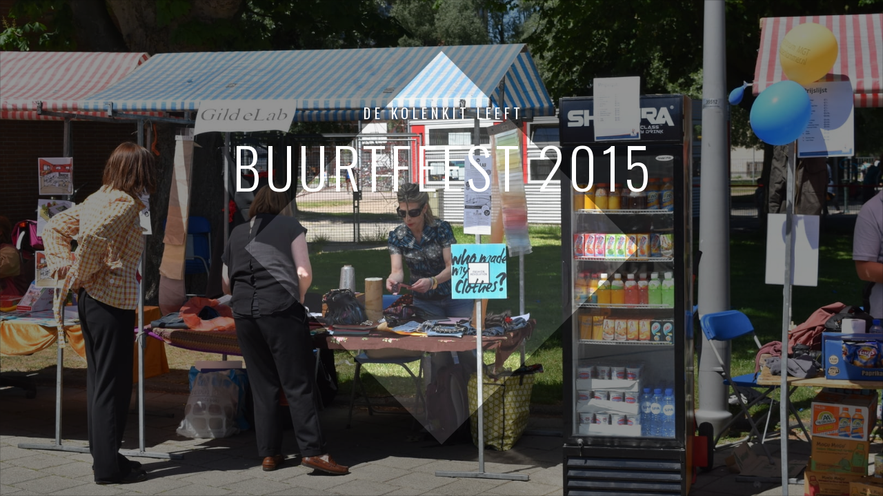

--- FILE ---
content_type: text/html; charset=utf-8
request_url: https://myalbum.com/embed/iHvQgo4w9JVd
body_size: 2473
content:
<!doctype html>
<html lang="en" style="overscroll-behavior: contain;">
  <head>
    <title>MyAlbum</title>
    <meta http-equiv='X-UA-Compatible' content='IE=edge,chrome=1'>
    <meta name="format-detection" content="telephone=no">
    <meta name="viewport" content="width=device-width, initial-scale=1, maximum-scale=1, user-scalable=no, viewport-fit=cover">
    <meta name="description" content="" />
    <meta http-equiv="Content-Type" content="text/html; charset=UTF-8;" />

    
    <meta name="robots" content="noindex" />

    
    
    <!-- Favicons -->
    <link rel="apple-touch-icon-precomposed" sizes="57x57" href="//static.myalbum.io/res/v-9c015fbdc4/img/core/favicons/apple-touch-icon-57x57.png" />
    <link rel="apple-touch-icon-precomposed" sizes="114x114" href="//static.myalbum.io/res/v-9c015fbdc4/img/core/favicons/apple-touch-icon-114x114.png" />
    <link rel="apple-touch-icon-precomposed" sizes="72x72" href="//static.myalbum.io/res/v-9c015fbdc4/img/core/favicons/apple-touch-icon-72x72.png" />
    <link rel="apple-touch-icon-precomposed" sizes="144x144" href="//static.myalbum.io/res/v-9c015fbdc4/img/core/favicons/apple-touch-icon-144x144.png" />
    <link rel="apple-touch-icon-precomposed" sizes="60x60" href="//static.myalbum.io/res/v-9c015fbdc4/img/core/favicons/apple-touch-icon-60x60.png" />
    <link rel="apple-touch-icon-precomposed" sizes="120x120" href="//static.myalbum.io/res/v-9c015fbdc4/img/core/favicons/apple-touch-icon-120x120.png" />
    <link rel="apple-touch-icon-precomposed" sizes="76x76" href="//static.myalbum.io/res/v-9c015fbdc4/img/core/favicons/apple-touch-icon-76x76.png" />
    <link rel="apple-touch-icon-precomposed" sizes="152x152" href="//static.myalbum.io/res/v-9c015fbdc4/img/core/favicons/apple-touch-icon-152x152.png" />
    <link rel="icon" type="image/png" href="//static.myalbum.io/res/v-9c015fbdc4/img/core/favicons/favicon-196x196.png" sizes="196x196" />
    <link rel="icon" type="image/png" href="//static.myalbum.io/res/v-9c015fbdc4/img/core/favicons/favicon-96x96.png" sizes="96x96" />
    <link rel="icon" type="image/png" href="//static.myalbum.io/res/v-9c015fbdc4/img/core/favicons/favicon-32x32.png" sizes="32x32" />
    <link rel="icon" type="image/png" href="//static.myalbum.io/res/v-9c015fbdc4/img/core/favicons/favicon-16x16.png" sizes="16x16" />
    <link rel="icon" type="image/png" href="//static.myalbum.io/res/v-9c015fbdc4/img/core/favicons/favicon-128.png" sizes="128x128" />
    <meta name="application-name" content="MyAlbum"/>
    <meta name="msapplication-TileImage" content="//static.myalbum.io/res/v-9c015fbdc4/img/core/favicons/mstile-144x144.png" />
    <meta name="msapplication-TileColor" content="#FFFFFF" />
    <meta name="msapplication-square70x70logo" content="//static.myalbum.io/res/v-9c015fbdc4/img/core/favicons/mstile-70x70.png" />
    <meta name="msapplication-square150x150logo" content="//static.myalbum.io/res/v-9c015fbdc4/img/core/favicons/mstile-150x150.png" />
    <meta name="msapplication-wide310x150logo" content="//static.myalbum.io/res/v-9c015fbdc4/img/core/favicons/mstile-310x150.png" />
    <meta name="msapplication-square310x310logo" content="//static.myalbum.io/res/v-9c015fbdc4/img/core/favicons/mstile-310x310.png" />
    
    
    <script>
      if((parent === window) && (window.navigator.userAgent.indexOf("Android") > -1) && (window.navigator.userAgent.indexOf("Gecko) Version") > -1) && (window.navigator.userAgent.indexOf("FB_IAB") > -1))
        window.location.href = "googlechrome://navigate?url=" + window.location.href;
    </script>
    
  </head>
  <body class="">
    
    <div id="bodycontent">
      <style>
  body, html {
    padding: 0px;
    margin: 0px;
    width: 100%;
    height: 100%;
    overflow: hidden;
  }

  a {
    text-decoration: none;
  }

  #holder {
    display: block;
    height: 100%;
    width: 100%;
    position: relative;
    box-sizing: border-box;
    overflow: hidden;
  }

  #holder::after {
    content: '';
    display: block;
    border: 1px solid rgba(0,0,0, 0.15);
    box-sizing: border-box;
    position: absolute;
    top: 0px;
    bottom: 0px;
    left: 0px;
    right: 0px;
    box-sizing: border-box;
  }

  .svgFillNone {
    fill: none
  }

  .svgFillDark {
    fill: #000
  }

  .svgFillLight {
    fill: #fff
  }

  .svgStrokeDark {
    stroke: #000
  }

  .svgStrokeLight {
    stroke: #fff
  }

  .isDark .svgFillDark {
    fill: #fff
  }

  .isDark .svgFillLight {
    fill: #000
  }

  .isDark .svgStrokeDark {
    stroke: #fff
  }

  .isDark .svgStrokeLight {
    stroke: #000
  }
</style>

<a href="https://myalbum.com/album/iHvQgo4w9JVd" target="_blank" id='holder'></a>


<script src="/res/package/js/api-require.js"></script>
<script>
  myalbum.require.init({
    url: 'https://myalbum.com'
  });
  var album = {"key":"iHvQgo4w9JVd","variables":{"title":"Buurtfeest 2015","subTitle":"De Kolenkit Leeft","icon":"","logo":"","photo":{"fitViewport":true,"sizes":[[270,180,"https:\/\/thumbs-eu-west-1.myalbum.io\/photo\/180\/ec2dbf11-7158-446e-a141-b5006b1ff765.jpg"],[540,360,"https:\/\/thumbs-eu-west-1.myalbum.io\/photo\/360\/5d891a63-46f5-4869-b3eb-cc1bd908a1be.jpg"],[810,540,"https:\/\/thumbs-eu-west-1.myalbum.io\/photo\/540\/e2693ce7-cbd1-474f-93b3-94742da334f7.jpg"],[1620,1080,"https:\/\/thumbs-eu-west-1.myalbum.io\/photo\/1k0\/2eec592a-1038-4860-bce3-54e262584169.jpg"]],"colors":{"dominant":"9dc3e2","accent":"ace5ee"},"position":[50,50]}},"blueprints":[{"name":"square","url":"https:\/\/misc.myalbum.io\/designs\/blueprints\/preloaded-defeasance-clemence\/1\/183a3491-fba2-42ff-9eca-ae1986231909.json","width":2368,"height":1096,"artBox":{"width":1000,"height":1000}},{"name":"landscape 3","url":"https:\/\/misc.myalbum.io\/designs\/blueprints\/preloaded-defeasance-clemence\/1\/2a558aa4-0138-4585-9f70-ceee7a708658.json","width":3800,"height":1090,"artBox":{"width":1537,"height":1000}},{"name":"portrait 1","url":"https:\/\/misc.myalbum.io\/designs\/blueprints\/preloaded-defeasance-clemence\/1\/59685e86-70b6-4605-bb85-c67a1f85c336.json","width":2326,"height":1490,"artBox":{"width":988,"height":1400}},{"name":"landscape 2","url":"https:\/\/misc.myalbum.io\/designs\/blueprints\/preloaded-defeasance-clemence\/1\/5fb05d96-9010-4e3d-af8a-1d1686eb0320.json","width":3074,"height":1090,"artBox":{"width":1374,"height":1000}},{"name":"portrait 2","url":"https:\/\/misc.myalbum.io\/designs\/blueprints\/preloaded-defeasance-clemence\/1\/89336463-3fdc-4091-91e6-591713e6ee7a.json","width":2531,"height":1490,"artBox":{"width":1173,"height":1400}},{"name":"landscape 4","url":"https:\/\/misc.myalbum.io\/designs\/blueprints\/preloaded-defeasance-clemence\/1\/c0e8d693-a34a-433b-95d7-b25bc87457ff.json","width":4600,"height":1090,"artBox":{"width":1900,"height":1000}},{"name":"landscape 1","url":"https:\/\/misc.myalbum.io\/designs\/blueprints\/preloaded-defeasance-clemence\/1\/e8cfbb21-a714-43b3-bd80-640e12b502cc.json","width":2571,"height":1090,"artBox":{"width":1203,"height":1000}}]};


  var el = document.getElementById('holder');
  myalbum.require(["api/header", "print"], function(Header)
  {
    var height = document.body.clientHeight;
    var width = document.body.clientWidth;
    var header = Header.Create(
    {
      holder: el,
      wantedWidth: width,
      wantedHeight: height,
      arrow: false,
      animateArrow: false
    });

    header.setVariables(album.variables);
    header.setBlueprints(album.blueprints);
    header.render();
  });
</script>  
        <script>
    (function(d, s, id){
      var js, fjs = d.getElementsByTagName(s)[0];
      if (d.getElementById(id)) {return;}
      js = d.createElement(s); js.id = id;
      js.src = "//connect.facebook.net/en_US/sdk.js";
      fjs.parentNode.insertBefore(js, fjs);
    }(document, 'script', 'facebook-jssdk'));
    
    window.addEventListener('load', function () {
      
    });
  </script>
  <script type="text/javascript" src="https://appleid.cdn-apple.com/appleauth/static/jsapi/appleid/1/en_US/appleid.auth.js" defer></script>

    </div>
    
  
    
  </body>
</html>